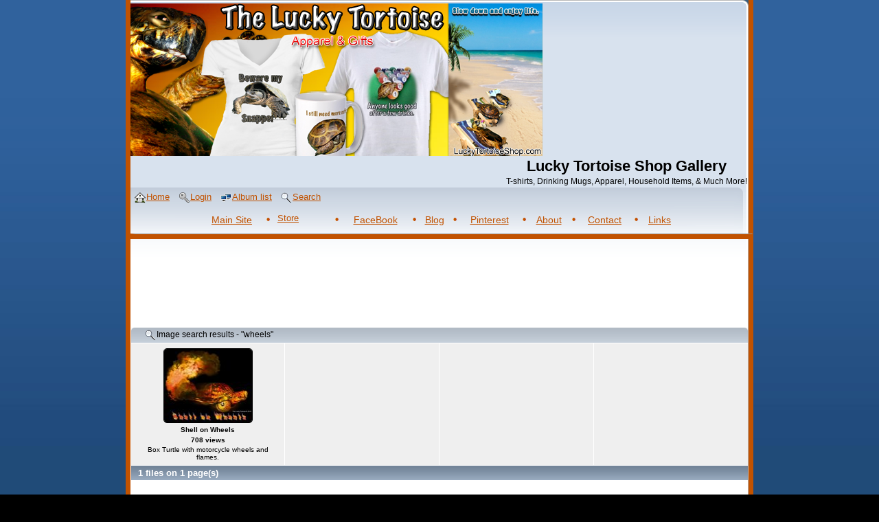

--- FILE ---
content_type: text/html; charset=utf-8
request_url: http://luckytortoiseshop.com/gallery/thumbnails.php?album=search&keywords=on&search=wheels
body_size: 3509
content:
<!DOCTYPE html PUBLIC "-//W3C//DTD XHTML 1.0 Transitional//EN"
   "http://www.w3.org/TR/xhtml1/DTD/xhtml1-transitional.dtd">
<html xmlns="http://www.w3.org/1999/xhtml" xml:lang="en" lang="en" dir="ltr">
<head>
<meta http-equiv="Content-Type" content="text/html; charset=utf-8" />
<meta http-equiv="Pragma" content="no-cache" />
<title>Image search results - "wheels" - Lucky Tortoise Shop Gallery</title>

<link rel="stylesheet" href="css/coppermine.css" type="text/css" />
<link rel="stylesheet" href="themes/curve/style.css" type="text/css" />
<link rel="shortcut icon" href="favicon.ico" />
<!-- Begin IE6 support -->
<!--[if lt IE 7]>
<style>
body {behavior: url(themes/curve/csshover3.htc );}
.dropmenu li {width: 1px;} .dropmenu li a.firstlevel span.firstlevel {white-space: nowrap;} .main_menu {overflow: auto;}
</style>
<![endif]-->
<!-- End IE6 support -->
<script type="text/javascript">
/* <![CDATA[ */
    var js_vars = {"site_url":"http:\/\/luckytortoiseshop.com\/gallery","debug":false,"icon_dir":"images\/icons\/","lang_close":"Close","icon_close_path":"images\/icons\/close.png"};
/* ]]> */
</script>
<script type="text/javascript" src="js/jquery-1.3.2.js"></script>
<script type="text/javascript" src="js/scripts.js"></script>
<script type="text/javascript" src="js/jquery.greybox.js"></script>
<script type="text/javascript" src="js/jquery.elastic.js"></script>

<!--
  SVN version info:
  Coppermine version: 1.5.9
  $HeadURL: https://svn.code.sf.net/p/coppermine/code/trunk/cpg1.5.x/themes/curve/template.html $
  $Revision: 7809 $
-->
</head>
<body>
<div align="center"><div id="fb-root"></div>
<script>(function(d, s, id) {
  var js, fjs = d.getElementsByTagName(s)[0];
  if (d.getElementById(id)) return;
  js = d.createElement(s); js.id = id;
  js.src = "//connect.facebook.net/en_US/sdk.js#xfbml=1&version=v2.4";
  fjs.parentNode.insertBefore(js, fjs);
}(document, 'script', 'facebook-jssdk'));</script>
    
    <div id="cpg_logo_block_outer">
        <div class="cpg_logo_block_inner">
            <div id="cpg_logo_block_logo">
                <a href="index.php">
                    <img src="themes/curve/images/coppermine-logo.png" border="0" alt="" />
                </a>
            </div>
            <div id="cpg_logo_block_name">
                <h1>Lucky Tortoise Shop Gallery</h1>
                <h3>T-shirts, Drinking Mugs, Apparel, Household Items, &amp; Much More!</h3>
            </div>
            <div class="clearer"></div>
        </div>
    </div>
    <div id="cpg_header_block_outer">
        <div class="cpg_header_block_inner">
            <div id="main_menu">
                    <ul class="dropmenu">
          
                        <!-- BEGIN home -->
                        <li>
                            <a href="index.php" title="Go to the home page" class="firstlevel" ><span class="firstlevel"><img src="images/icons/home.png" border="0" alt="" width="16" height="16" class="icon" />Home</span></a>
                            
                        </li>
                        <!-- END home -->
                        
                        
                        
                        <!-- BEGIN login -->
                        <li>
                            <a href="login.php?referer=thumbnails.php%3Falbum%3Dsearch%26keywords%3Don%26search%3Dwheels" title="Log me in"  class="firstlevel" ><span class="firstlevel"><img src="images/icons/login.png" border="0" alt="" width="16" height="16" class="icon" />Login</span></a>
                        </li>
                        <!-- END login -->
                        
</ul>
                    <ul class="dropmenu">
          
                        
                        <!-- BEGIN album_list -->
                        <li>
                            <a href="index.php?cat=0" title="Go to the album list" class="firstlevel" ><span class="firstlevel"><img src="images/icons/alb_mgr.png" border="0" alt="" width="16" height="16" class="icon" />Album list</span></a>
                            <ul>
                                <!-- BEGIN lastup -->
                                <li>
                                    <a href="thumbnails.php?album=lastup" title="Show most recent uploads" rel="nofollow"><span><img src="images/icons/last_uploads.png" border="0" alt="" width="16" height="16" class="icon" />Last uploads</span></a>
                                </li>
                                <!-- END lastup -->
                                <!-- BEGIN lastcom -->
                                <li>
                                    <a href="thumbnails.php?album=lastcom" title="Show most recent comments" rel="nofollow"><span><img src="images/icons/comment.png" border="0" alt="" width="16" height="16" class="icon" />Last comments</span></a>
                                </li>
                                <!-- END lastcom -->
                                <!-- BEGIN topn -->
                                <li>
                                    <a href="thumbnails.php?album=topn" title="Show most viewed items" rel="nofollow"><span><img src="images/icons/most_viewed.png" border="0" alt="" width="16" height="16" class="icon" />Most viewed</span></a>
                                </li>
                                <!-- END topn -->
                                <!-- BEGIN toprated -->
                                <li>
                                    <a href="thumbnails.php?album=toprated" title="Show top rated items" rel="nofollow"><span><img src="images/icons/top_rated.png" border="0" alt="" width="16" height="16" class="icon" />Top rated</span></a>
                                </li>
                                <!-- END toprated -->
                                <!-- BEGIN favpics -->
                                <li>
                                    <a href="thumbnails.php?album=favpics" title="Go to my favorites" rel="nofollow"><span><img src="images/icons/favorites.png" border="0" alt="" width="16" height="16" class="icon" />My Favorites</span></a>
                                </li>
                                <!-- END favpics -->
                            </ul>
                        </li>
                        <!-- END album_list -->
                        <!-- BEGIN search -->
                        <li>
                            <a href="search.php" title="Search the gallery"  class="firstlevel" ><span class="firstlevel"><img src="images/icons/search.png" border="0" alt="" width="16" height="16" class="icon" />Search</span></a>
                        </li>
                        <!-- END search -->
</ul>
                    
                    <br />
<br />
<table width="700" border="0">
                      <tr>
                        <td><div align="center"><a href="http://www.luckytortoiseshop.com">Main Site</a></div></td>
                        <td><div align="center"><img src="http://www.luckytortoiseshop.com/images/dot.png" /></div></td>
                        <td><ul class="dropmenu">
          
                        
                        <!-- BEGIN store -->
                        <li>
                            <a href="http://www.redbubble.com/people/luckytortoise/shop" class="firstlevel" ><span class="firstlevel">Store</span></a>
                      <ul>
                                <!-- END store -->
                                <!-- BEGIN clothing -->
                                <li>
                                    <a href="http://www.redbubble.com/people/luckytortoise/collections/525711-turtles-and-tortoises-at-the-beach" rel="nofollow"><span><img src="images/icons/top_rated.png" border="0" alt="" width="16" height="16" class="icon" />Turtles and Tortoises at the Beach</span></a>                                </li>
                                <!-- END clothing -->
                                <!-- BEGIN mensapparel -->
                                <li>
                                    <a href="http://www.redbubble.com/people/luckytortoise/collections/525717-sporting-turtles" rel="nofollow"><span>Sporting Turtles</span></a>                                </li>
                                <!-- END mensapparel -->
                                <!-- BEGIN womensapparel -->
                                <li>
                                    <a href="http://www.redbubble.com/people/luckytortoise/collections/525831-drinking-turtles" rel="nofollow"><span>Drinking Turtles</span></a>                                </li>
                                <!-- womensapparel -->
                                <!-- BEGIN juniorsapparel -->
                                <li>
                                    <a href="http://www.redbubble.com/people/luckytortoise/collections/525833-holiday-turtles" rel="nofollow"><span>Holiday Turtles</span></a>                                </li>
                                <!-- END juniorsapparel -->
                                <!-- BEGIN kidsapparel -->
                                <li>
                                    <a href="http://www.redbubble.com/people/luckytortoise/collections/525834-turtle-innuendos-and-double-entendres" rel="nofollow"><span>Turtle Innuendos and Double-Entendres</span></a>                                </li>
                                <!-- END kidsapparel -->
					  <!-- BEGIN infantsandtoddlers -->
                                <li>
                                    <a href="http://www.redbubble.com/people/luckytortoise/collections/525843-western-themed-turtles" rel="nofollow"><span>Western Themed Turtles</span></a>                                </li>
                                <!-- END infantsandtoddlers -->
                                <!-- BEGIN totes -->
                                <li>
                                    <a href="http://www.redbubble.com/people/luckytortoise/collections/525891-daring-turtles-and-tortoises" rel="nofollow"><span>Daring Turtles and Tortoises</span></a>                                </li>
                                <!-- END totes -->
                                <!-- BEGIN bedding -->
                                <li>
                                    <a href="http://www.redbubble.com/people/luckytortoise/collections/525896-misc-turtles-and-tortoises" rel="nofollow"><span>Misc. Turtles and Tortoises</span></a>                                </li>
                                <!-- END bedding -->
                                <!-- BEGIN twinbedding -->
                                <li>
                                    <a href="http://www.redbubble.com/people/luckytortoise/collections/525962-i-brake-for-turtles" rel="nofollow"><span>I Brake For Turtles</span></a>                                </li>
                                <!-- END twinbedding -->
                                </ul></td>
                        <td><div align="center"><img src="http://www.luckytortoiseshop.com/images/dot.png" /></div></td>
                        <td><div align="center"><a href="https://www.facebook.com/TheLuckyTortoise/">FaceBook</a></div></td>
                        <td><div align="center"><img src="http://www.luckytortoiseshop.com/images/dot.png" /></div></td>
                        <td><div align="center"><a href="https://theluckytortoise.wordpress.com/">Blog</a></div></td>
                        <td><div align="center"><img src="http://www.luckytortoiseshop.com/images/dot.png" /></div></td>
                        <td><div align="center"><a href="https://www.pinterest.com/ltortoise/lucky-tortoise-graphic-designs/">Pinterest</a></div></td>
                        <td><div align="center"><img src="http://www.luckytortoiseshop.com/images/dot.png" /></div></td>
                        <td><div align="center"><a href="http://www.luckytortoiseshop.com/about.html">About</a></div></td>
                        <td><div align="center"><img src="http://www.luckytortoiseshop.com/images/dot.png" /></div></td>
                        <td><div align="center"><a href="http://www.luckytortoiseshop.com/contact.html">Contact</a></div></td>
                        <td><div align="center"><img src="http://www.luckytortoiseshop.com/images/dot.png" /></div></td>
                        <td><div align="center"><a href="http://www.luckytortoiseshop.com/links.html">Links</a></div></td>
                      </tr>
                    </table>
<hr class="hr"/>  <br />
     
            <div class="fb-like" data-href="https://www.facebook.com/TheLuckyTortoise/" data-width="100" data-layout="standard" data-action="like" data-show-faces="false" data-share="true"></div> <!-- Start of StatCounter Code for Default Guide -->
        <script type="text/javascript">
var sc_project=10212095; 
var sc_invisible=1; 
var sc_security="67790e91"; 
var scJsHost = (("https:" == document.location.protocol) ?
"https://secure." : "http://www.");
document.write("<sc"+"ript type='text/javascript' src='" +
scJsHost+
"statcounter.com/counter/counter.js'></"+"script>");
      </script>
        <br />
        <script type="text/javascript">
var sc_project=10212095; 
var sc_invisible=1; 
var sc_security="67790e91"; 
var scJsHost = (("https:" == document.location.protocol) ?
"https://secure." : "http://www.");
document.write("<sc"+"ript type='text/javascript' src='" +
scJsHost+
"statcounter.com/counter/counter.js'></"+"script>");
      </script>
            </div><!-- Begin IE7 support --><img src="images/spacer.gif" class="menuheight" alt="" /><!-- End IE7 support -->
            <div class="clearer"></div>
            
        </div>
    </div>
    <div id="cpg_main_block_outer">
        <div class="cpg_main_block_inner">
            
<!-- Start standard table -->
<table align="center" width="100%" cellspacing="1" cellpadding="0" class="maintable ">
        <tr>
                <td class="" colspan="4">
                    <div class="cpg_starttable_outer">
                        <div class="cpg_starttable_inner">
                            <img src="images/icons/search.png" border="0" alt="" width="16" height="16" class="icon" />Image search results - "wheels"
                        </div>
                    </div>
                </td>
        </tr>

        <tr>

        <td valign="top" class="thumbnails" width ="25%" align="center">
                <table width="100%" cellpadding="0" cellspacing="0">
                        <tr>
                                <td align="center">
                                        <a href="displayimage.php?album=search&amp;cat=0&amp;pid=114#top_display_media"><img src="albums/userpics/10001/thumb_turtle-shell-on-wheels~0.jpg" class="image thumbnail" width="128" height="107" border="0" alt="turtle-shell-on-wheels~0.jpg" title="Filename=turtle-shell-on-wheels~0.jpg
Filesize=54KiB
Dimensions=700x590
Date added=Jan 30, 2016" /><br /></a>
                                        <span class="thumb_title thumb_title_title">Shell on Wheels</span><span class="thumb_title thumb_title_views">708 views</span><span class="thumb_caption thumb_caption_caption">Box Turtle with motorcycle wheels and flames.</span>
                                        
                                </td>
                        </tr>
                </table>
        </td>

                <td valign="top" class="thumbnails" align="center">&nbsp;</td>

                <td valign="top" class="thumbnails" align="center">&nbsp;</td>

                <td valign="top" class="thumbnails" align="center">&nbsp;</td>

        </tr>

        <tr>
                <td colspan="4" style="padding: 0px;">
                        <table width="100%" cellspacing="0" cellpadding="0">
                                <tr>
                                       <td width="100%" align="left" valign="middle" class="tableh1" style="white-space: nowrap">1 files on 1 page(s)</td>

                                </tr>
                        </table>
                </td>
        </tr>
</table>
<!-- End standard table -->

        <img src="images/spacer.gif" width="1" height="7" border="" alt="" /><br />

            <br /> <!-- workaround for issue 64492 - do not remove the line break! -->
        </div>
    </div>
    <div id="cpg_footer_block_outer">
        <div class="cpg_footer_block_inner">
            
            
<div class="footer" align="center" style="padding:10px;display:block;visibility:visible; font-family: Verdana,Arial,sans-serif;">Powered by <a href="http://coppermine-gallery.net/" title="Coppermine Photo Gallery" rel="external">Coppermine Photo Gallery</a></div>
        </div>
    </div><br /></div>
<!--Coppermine Photo Gallery 1.5.40 (stable)-->
</body>
</html>